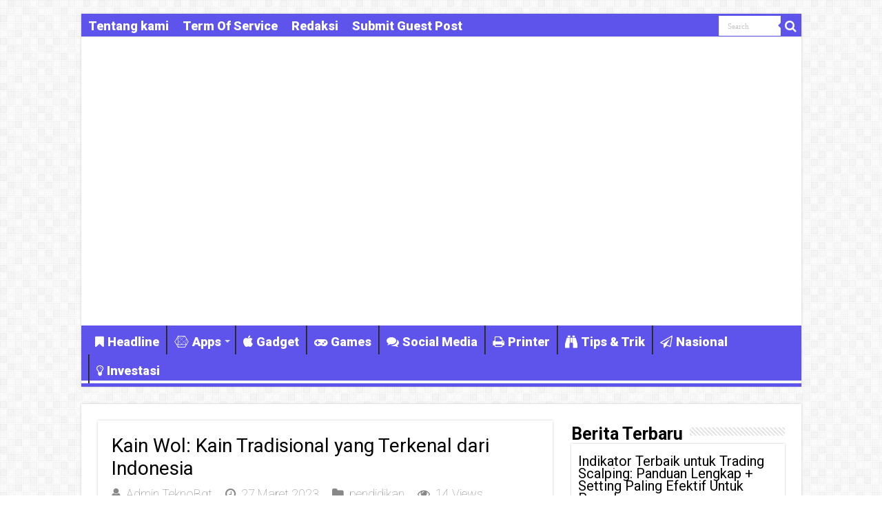

--- FILE ---
content_type: text/html; charset=UTF-8
request_url: https://www.teknobgt.com/2100/kain-wol-kain-tradisional-yang-terkenal-dari-indonesia.html
body_size: 14588
content:
<!DOCTYPE html>
<html lang="id" prefix="og: http://ogp.me/ns#">
<head>
<meta charset="UTF-8" />
<link rel="pingback" href="https://www.teknobgt.com/xmlrpc.php" />
<title>Kain Wol: Kain Tradisional yang Terkenal dari Indonesia &#8211; TEKNO BANGET</title>
<meta property="og:title" content="Kain Wol: Kain Tradisional yang Terkenal dari Indonesia - TEKNO BANGET"/>
<meta property="og:type" content="article"/>
<meta property="og:description" content="Indonesia memiliki banyak jenis kain tradisional yang terkenal di seluruh dunia. Salah satu kain yan"/>
<meta property="og:url" content="https://www.teknobgt.com/2100/kain-wol-kain-tradisional-yang-terkenal-dari-indonesia.html"/>
<meta property="og:site_name" content="TEKNO BANGET"/>
<meta name='robots' content='max-image-preview:large' />
	<style>img:is([sizes="auto" i], [sizes^="auto," i]) { contain-intrinsic-size: 3000px 1500px }</style>
	<link rel='dns-prefetch' href='//fonts.googleapis.com' />
<link rel="alternate" type="application/rss+xml" title="TEKNO BANGET &raquo; Feed" href="https://www.teknobgt.com/feed" />
<script type="text/javascript">
/* <![CDATA[ */
window._wpemojiSettings = {"baseUrl":"https:\/\/s.w.org\/images\/core\/emoji\/16.0.1\/72x72\/","ext":".png","svgUrl":"https:\/\/s.w.org\/images\/core\/emoji\/16.0.1\/svg\/","svgExt":".svg","source":{"concatemoji":"https:\/\/www.teknobgt.com\/wp-includes\/js\/wp-emoji-release.min.js"}};
/*! This file is auto-generated */
!function(s,n){var o,i,e;function c(e){try{var t={supportTests:e,timestamp:(new Date).valueOf()};sessionStorage.setItem(o,JSON.stringify(t))}catch(e){}}function p(e,t,n){e.clearRect(0,0,e.canvas.width,e.canvas.height),e.fillText(t,0,0);var t=new Uint32Array(e.getImageData(0,0,e.canvas.width,e.canvas.height).data),a=(e.clearRect(0,0,e.canvas.width,e.canvas.height),e.fillText(n,0,0),new Uint32Array(e.getImageData(0,0,e.canvas.width,e.canvas.height).data));return t.every(function(e,t){return e===a[t]})}function u(e,t){e.clearRect(0,0,e.canvas.width,e.canvas.height),e.fillText(t,0,0);for(var n=e.getImageData(16,16,1,1),a=0;a<n.data.length;a++)if(0!==n.data[a])return!1;return!0}function f(e,t,n,a){switch(t){case"flag":return n(e,"\ud83c\udff3\ufe0f\u200d\u26a7\ufe0f","\ud83c\udff3\ufe0f\u200b\u26a7\ufe0f")?!1:!n(e,"\ud83c\udde8\ud83c\uddf6","\ud83c\udde8\u200b\ud83c\uddf6")&&!n(e,"\ud83c\udff4\udb40\udc67\udb40\udc62\udb40\udc65\udb40\udc6e\udb40\udc67\udb40\udc7f","\ud83c\udff4\u200b\udb40\udc67\u200b\udb40\udc62\u200b\udb40\udc65\u200b\udb40\udc6e\u200b\udb40\udc67\u200b\udb40\udc7f");case"emoji":return!a(e,"\ud83e\udedf")}return!1}function g(e,t,n,a){var r="undefined"!=typeof WorkerGlobalScope&&self instanceof WorkerGlobalScope?new OffscreenCanvas(300,150):s.createElement("canvas"),o=r.getContext("2d",{willReadFrequently:!0}),i=(o.textBaseline="top",o.font="600 32px Arial",{});return e.forEach(function(e){i[e]=t(o,e,n,a)}),i}function t(e){var t=s.createElement("script");t.src=e,t.defer=!0,s.head.appendChild(t)}"undefined"!=typeof Promise&&(o="wpEmojiSettingsSupports",i=["flag","emoji"],n.supports={everything:!0,everythingExceptFlag:!0},e=new Promise(function(e){s.addEventListener("DOMContentLoaded",e,{once:!0})}),new Promise(function(t){var n=function(){try{var e=JSON.parse(sessionStorage.getItem(o));if("object"==typeof e&&"number"==typeof e.timestamp&&(new Date).valueOf()<e.timestamp+604800&&"object"==typeof e.supportTests)return e.supportTests}catch(e){}return null}();if(!n){if("undefined"!=typeof Worker&&"undefined"!=typeof OffscreenCanvas&&"undefined"!=typeof URL&&URL.createObjectURL&&"undefined"!=typeof Blob)try{var e="postMessage("+g.toString()+"("+[JSON.stringify(i),f.toString(),p.toString(),u.toString()].join(",")+"));",a=new Blob([e],{type:"text/javascript"}),r=new Worker(URL.createObjectURL(a),{name:"wpTestEmojiSupports"});return void(r.onmessage=function(e){c(n=e.data),r.terminate(),t(n)})}catch(e){}c(n=g(i,f,p,u))}t(n)}).then(function(e){for(var t in e)n.supports[t]=e[t],n.supports.everything=n.supports.everything&&n.supports[t],"flag"!==t&&(n.supports.everythingExceptFlag=n.supports.everythingExceptFlag&&n.supports[t]);n.supports.everythingExceptFlag=n.supports.everythingExceptFlag&&!n.supports.flag,n.DOMReady=!1,n.readyCallback=function(){n.DOMReady=!0}}).then(function(){return e}).then(function(){var e;n.supports.everything||(n.readyCallback(),(e=n.source||{}).concatemoji?t(e.concatemoji):e.wpemoji&&e.twemoji&&(t(e.twemoji),t(e.wpemoji)))}))}((window,document),window._wpemojiSettings);
/* ]]> */
</script>
<style id='wp-emoji-styles-inline-css' type='text/css'>

	img.wp-smiley, img.emoji {
		display: inline !important;
		border: none !important;
		box-shadow: none !important;
		height: 1em !important;
		width: 1em !important;
		margin: 0 0.07em !important;
		vertical-align: -0.1em !important;
		background: none !important;
		padding: 0 !important;
	}
</style>
<link rel='stylesheet' id='wp-block-library-css' href='https://www.teknobgt.com/wp-includes/css/dist/block-library/style.min.css' type='text/css' media='all' />
<style id='classic-theme-styles-inline-css' type='text/css'>
/*! This file is auto-generated */
.wp-block-button__link{color:#fff;background-color:#32373c;border-radius:9999px;box-shadow:none;text-decoration:none;padding:calc(.667em + 2px) calc(1.333em + 2px);font-size:1.125em}.wp-block-file__button{background:#32373c;color:#fff;text-decoration:none}
</style>
<style id='global-styles-inline-css' type='text/css'>
:root{--wp--preset--aspect-ratio--square: 1;--wp--preset--aspect-ratio--4-3: 4/3;--wp--preset--aspect-ratio--3-4: 3/4;--wp--preset--aspect-ratio--3-2: 3/2;--wp--preset--aspect-ratio--2-3: 2/3;--wp--preset--aspect-ratio--16-9: 16/9;--wp--preset--aspect-ratio--9-16: 9/16;--wp--preset--color--black: #000000;--wp--preset--color--cyan-bluish-gray: #abb8c3;--wp--preset--color--white: #ffffff;--wp--preset--color--pale-pink: #f78da7;--wp--preset--color--vivid-red: #cf2e2e;--wp--preset--color--luminous-vivid-orange: #ff6900;--wp--preset--color--luminous-vivid-amber: #fcb900;--wp--preset--color--light-green-cyan: #7bdcb5;--wp--preset--color--vivid-green-cyan: #00d084;--wp--preset--color--pale-cyan-blue: #8ed1fc;--wp--preset--color--vivid-cyan-blue: #0693e3;--wp--preset--color--vivid-purple: #9b51e0;--wp--preset--gradient--vivid-cyan-blue-to-vivid-purple: linear-gradient(135deg,rgba(6,147,227,1) 0%,rgb(155,81,224) 100%);--wp--preset--gradient--light-green-cyan-to-vivid-green-cyan: linear-gradient(135deg,rgb(122,220,180) 0%,rgb(0,208,130) 100%);--wp--preset--gradient--luminous-vivid-amber-to-luminous-vivid-orange: linear-gradient(135deg,rgba(252,185,0,1) 0%,rgba(255,105,0,1) 100%);--wp--preset--gradient--luminous-vivid-orange-to-vivid-red: linear-gradient(135deg,rgba(255,105,0,1) 0%,rgb(207,46,46) 100%);--wp--preset--gradient--very-light-gray-to-cyan-bluish-gray: linear-gradient(135deg,rgb(238,238,238) 0%,rgb(169,184,195) 100%);--wp--preset--gradient--cool-to-warm-spectrum: linear-gradient(135deg,rgb(74,234,220) 0%,rgb(151,120,209) 20%,rgb(207,42,186) 40%,rgb(238,44,130) 60%,rgb(251,105,98) 80%,rgb(254,248,76) 100%);--wp--preset--gradient--blush-light-purple: linear-gradient(135deg,rgb(255,206,236) 0%,rgb(152,150,240) 100%);--wp--preset--gradient--blush-bordeaux: linear-gradient(135deg,rgb(254,205,165) 0%,rgb(254,45,45) 50%,rgb(107,0,62) 100%);--wp--preset--gradient--luminous-dusk: linear-gradient(135deg,rgb(255,203,112) 0%,rgb(199,81,192) 50%,rgb(65,88,208) 100%);--wp--preset--gradient--pale-ocean: linear-gradient(135deg,rgb(255,245,203) 0%,rgb(182,227,212) 50%,rgb(51,167,181) 100%);--wp--preset--gradient--electric-grass: linear-gradient(135deg,rgb(202,248,128) 0%,rgb(113,206,126) 100%);--wp--preset--gradient--midnight: linear-gradient(135deg,rgb(2,3,129) 0%,rgb(40,116,252) 100%);--wp--preset--font-size--small: 13px;--wp--preset--font-size--medium: 20px;--wp--preset--font-size--large: 36px;--wp--preset--font-size--x-large: 42px;--wp--preset--spacing--20: 0.44rem;--wp--preset--spacing--30: 0.67rem;--wp--preset--spacing--40: 1rem;--wp--preset--spacing--50: 1.5rem;--wp--preset--spacing--60: 2.25rem;--wp--preset--spacing--70: 3.38rem;--wp--preset--spacing--80: 5.06rem;--wp--preset--shadow--natural: 6px 6px 9px rgba(0, 0, 0, 0.2);--wp--preset--shadow--deep: 12px 12px 50px rgba(0, 0, 0, 0.4);--wp--preset--shadow--sharp: 6px 6px 0px rgba(0, 0, 0, 0.2);--wp--preset--shadow--outlined: 6px 6px 0px -3px rgba(255, 255, 255, 1), 6px 6px rgba(0, 0, 0, 1);--wp--preset--shadow--crisp: 6px 6px 0px rgba(0, 0, 0, 1);}:where(.is-layout-flex){gap: 0.5em;}:where(.is-layout-grid){gap: 0.5em;}body .is-layout-flex{display: flex;}.is-layout-flex{flex-wrap: wrap;align-items: center;}.is-layout-flex > :is(*, div){margin: 0;}body .is-layout-grid{display: grid;}.is-layout-grid > :is(*, div){margin: 0;}:where(.wp-block-columns.is-layout-flex){gap: 2em;}:where(.wp-block-columns.is-layout-grid){gap: 2em;}:where(.wp-block-post-template.is-layout-flex){gap: 1.25em;}:where(.wp-block-post-template.is-layout-grid){gap: 1.25em;}.has-black-color{color: var(--wp--preset--color--black) !important;}.has-cyan-bluish-gray-color{color: var(--wp--preset--color--cyan-bluish-gray) !important;}.has-white-color{color: var(--wp--preset--color--white) !important;}.has-pale-pink-color{color: var(--wp--preset--color--pale-pink) !important;}.has-vivid-red-color{color: var(--wp--preset--color--vivid-red) !important;}.has-luminous-vivid-orange-color{color: var(--wp--preset--color--luminous-vivid-orange) !important;}.has-luminous-vivid-amber-color{color: var(--wp--preset--color--luminous-vivid-amber) !important;}.has-light-green-cyan-color{color: var(--wp--preset--color--light-green-cyan) !important;}.has-vivid-green-cyan-color{color: var(--wp--preset--color--vivid-green-cyan) !important;}.has-pale-cyan-blue-color{color: var(--wp--preset--color--pale-cyan-blue) !important;}.has-vivid-cyan-blue-color{color: var(--wp--preset--color--vivid-cyan-blue) !important;}.has-vivid-purple-color{color: var(--wp--preset--color--vivid-purple) !important;}.has-black-background-color{background-color: var(--wp--preset--color--black) !important;}.has-cyan-bluish-gray-background-color{background-color: var(--wp--preset--color--cyan-bluish-gray) !important;}.has-white-background-color{background-color: var(--wp--preset--color--white) !important;}.has-pale-pink-background-color{background-color: var(--wp--preset--color--pale-pink) !important;}.has-vivid-red-background-color{background-color: var(--wp--preset--color--vivid-red) !important;}.has-luminous-vivid-orange-background-color{background-color: var(--wp--preset--color--luminous-vivid-orange) !important;}.has-luminous-vivid-amber-background-color{background-color: var(--wp--preset--color--luminous-vivid-amber) !important;}.has-light-green-cyan-background-color{background-color: var(--wp--preset--color--light-green-cyan) !important;}.has-vivid-green-cyan-background-color{background-color: var(--wp--preset--color--vivid-green-cyan) !important;}.has-pale-cyan-blue-background-color{background-color: var(--wp--preset--color--pale-cyan-blue) !important;}.has-vivid-cyan-blue-background-color{background-color: var(--wp--preset--color--vivid-cyan-blue) !important;}.has-vivid-purple-background-color{background-color: var(--wp--preset--color--vivid-purple) !important;}.has-black-border-color{border-color: var(--wp--preset--color--black) !important;}.has-cyan-bluish-gray-border-color{border-color: var(--wp--preset--color--cyan-bluish-gray) !important;}.has-white-border-color{border-color: var(--wp--preset--color--white) !important;}.has-pale-pink-border-color{border-color: var(--wp--preset--color--pale-pink) !important;}.has-vivid-red-border-color{border-color: var(--wp--preset--color--vivid-red) !important;}.has-luminous-vivid-orange-border-color{border-color: var(--wp--preset--color--luminous-vivid-orange) !important;}.has-luminous-vivid-amber-border-color{border-color: var(--wp--preset--color--luminous-vivid-amber) !important;}.has-light-green-cyan-border-color{border-color: var(--wp--preset--color--light-green-cyan) !important;}.has-vivid-green-cyan-border-color{border-color: var(--wp--preset--color--vivid-green-cyan) !important;}.has-pale-cyan-blue-border-color{border-color: var(--wp--preset--color--pale-cyan-blue) !important;}.has-vivid-cyan-blue-border-color{border-color: var(--wp--preset--color--vivid-cyan-blue) !important;}.has-vivid-purple-border-color{border-color: var(--wp--preset--color--vivid-purple) !important;}.has-vivid-cyan-blue-to-vivid-purple-gradient-background{background: var(--wp--preset--gradient--vivid-cyan-blue-to-vivid-purple) !important;}.has-light-green-cyan-to-vivid-green-cyan-gradient-background{background: var(--wp--preset--gradient--light-green-cyan-to-vivid-green-cyan) !important;}.has-luminous-vivid-amber-to-luminous-vivid-orange-gradient-background{background: var(--wp--preset--gradient--luminous-vivid-amber-to-luminous-vivid-orange) !important;}.has-luminous-vivid-orange-to-vivid-red-gradient-background{background: var(--wp--preset--gradient--luminous-vivid-orange-to-vivid-red) !important;}.has-very-light-gray-to-cyan-bluish-gray-gradient-background{background: var(--wp--preset--gradient--very-light-gray-to-cyan-bluish-gray) !important;}.has-cool-to-warm-spectrum-gradient-background{background: var(--wp--preset--gradient--cool-to-warm-spectrum) !important;}.has-blush-light-purple-gradient-background{background: var(--wp--preset--gradient--blush-light-purple) !important;}.has-blush-bordeaux-gradient-background{background: var(--wp--preset--gradient--blush-bordeaux) !important;}.has-luminous-dusk-gradient-background{background: var(--wp--preset--gradient--luminous-dusk) !important;}.has-pale-ocean-gradient-background{background: var(--wp--preset--gradient--pale-ocean) !important;}.has-electric-grass-gradient-background{background: var(--wp--preset--gradient--electric-grass) !important;}.has-midnight-gradient-background{background: var(--wp--preset--gradient--midnight) !important;}.has-small-font-size{font-size: var(--wp--preset--font-size--small) !important;}.has-medium-font-size{font-size: var(--wp--preset--font-size--medium) !important;}.has-large-font-size{font-size: var(--wp--preset--font-size--large) !important;}.has-x-large-font-size{font-size: var(--wp--preset--font-size--x-large) !important;}
:where(.wp-block-post-template.is-layout-flex){gap: 1.25em;}:where(.wp-block-post-template.is-layout-grid){gap: 1.25em;}
:where(.wp-block-columns.is-layout-flex){gap: 2em;}:where(.wp-block-columns.is-layout-grid){gap: 2em;}
:root :where(.wp-block-pullquote){font-size: 1.5em;line-height: 1.6;}
</style>
<link rel='stylesheet' id='dashicons-css' href='https://www.teknobgt.com/wp-includes/css/dashicons.min.css' type='text/css' media='all' />
<link rel='stylesheet' id='admin-bar-css' href='https://www.teknobgt.com/wp-includes/css/admin-bar.min.css' type='text/css' media='all' />
<style id='admin-bar-inline-css' type='text/css'>

    /* Hide CanvasJS credits for P404 charts specifically */
    #p404RedirectChart .canvasjs-chart-credit {
        display: none !important;
    }
    
    #p404RedirectChart canvas {
        border-radius: 6px;
    }

    .p404-redirect-adminbar-weekly-title {
        font-weight: bold;
        font-size: 14px;
        color: #fff;
        margin-bottom: 6px;
    }

    #wpadminbar #wp-admin-bar-p404_free_top_button .ab-icon:before {
        content: "\f103";
        color: #dc3545;
        top: 3px;
    }
    
    #wp-admin-bar-p404_free_top_button .ab-item {
        min-width: 80px !important;
        padding: 0px !important;
    }
    
    /* Ensure proper positioning and z-index for P404 dropdown */
    .p404-redirect-adminbar-dropdown-wrap { 
        min-width: 0; 
        padding: 0;
        position: static !important;
    }
    
    #wpadminbar #wp-admin-bar-p404_free_top_button_dropdown {
        position: static !important;
    }
    
    #wpadminbar #wp-admin-bar-p404_free_top_button_dropdown .ab-item {
        padding: 0 !important;
        margin: 0 !important;
    }
    
    .p404-redirect-dropdown-container {
        min-width: 340px;
        padding: 18px 18px 12px 18px;
        background: #23282d !important;
        color: #fff;
        border-radius: 12px;
        box-shadow: 0 8px 32px rgba(0,0,0,0.25);
        margin-top: 10px;
        position: relative !important;
        z-index: 999999 !important;
        display: block !important;
        border: 1px solid #444;
    }
    
    /* Ensure P404 dropdown appears on hover */
    #wpadminbar #wp-admin-bar-p404_free_top_button .p404-redirect-dropdown-container { 
        display: none !important;
    }
    
    #wpadminbar #wp-admin-bar-p404_free_top_button:hover .p404-redirect-dropdown-container { 
        display: block !important;
    }
    
    #wpadminbar #wp-admin-bar-p404_free_top_button:hover #wp-admin-bar-p404_free_top_button_dropdown .p404-redirect-dropdown-container {
        display: block !important;
    }
    
    .p404-redirect-card {
        background: #2c3338;
        border-radius: 8px;
        padding: 18px 18px 12px 18px;
        box-shadow: 0 2px 8px rgba(0,0,0,0.07);
        display: flex;
        flex-direction: column;
        align-items: flex-start;
        border: 1px solid #444;
    }
    
    .p404-redirect-btn {
        display: inline-block;
        background: #dc3545;
        color: #fff !important;
        font-weight: bold;
        padding: 5px 22px;
        border-radius: 8px;
        text-decoration: none;
        font-size: 17px;
        transition: background 0.2s, box-shadow 0.2s;
        margin-top: 8px;
        box-shadow: 0 2px 8px rgba(220,53,69,0.15);
        text-align: center;
        line-height: 1.6;
    }
    
    .p404-redirect-btn:hover {
        background: #c82333;
        color: #fff !important;
        box-shadow: 0 4px 16px rgba(220,53,69,0.25);
    }
    
    /* Prevent conflicts with other admin bar dropdowns */
    #wpadminbar .ab-top-menu > li:hover > .ab-item,
    #wpadminbar .ab-top-menu > li.hover > .ab-item {
        z-index: auto;
    }
    
    #wpadminbar #wp-admin-bar-p404_free_top_button:hover > .ab-item {
        z-index: 999998 !important;
    }
    
</style>
<link rel='stylesheet' id='tie-style-css' href='https://www.teknobgt.com/wp-content/themes/sahifa/style.css' type='text/css' media='all' />
<link rel='stylesheet' id='tie-ilightbox-skin-css' href='https://www.teknobgt.com/wp-content/themes/sahifa/css/ilightbox/dark-skin/skin.css' type='text/css' media='all' />
<link rel='stylesheet' id='Roboto-css' href='https://fonts.googleapis.com/css?family=Roboto%3A100%2C100italic%2C300%2C300italic%2Cregular%2Citalic%2C500%2C500italic%2C700%2C700italic%2C900%2C900italic' type='text/css' media='all' />
<script type="text/javascript" src="https://www.teknobgt.com/wp-includes/js/jquery/jquery.min.js" id="jquery-core-js"></script>
<script type="text/javascript" src="https://www.teknobgt.com/wp-includes/js/jquery/jquery-migrate.min.js" id="jquery-migrate-js"></script>
<script type="text/javascript" id="tie-postviews-cache-js-extra">
/* <![CDATA[ */
var tieViewsCacheL10n = {"admin_ajax_url":"https:\/\/www.teknobgt.com\/wp-admin\/admin-ajax.php","post_id":"2100"};
/* ]]> */
</script>
<script type="text/javascript" src="https://www.teknobgt.com/wp-content/themes/sahifa/js/postviews-cache.js" id="tie-postviews-cache-js"></script>
<link rel="https://api.w.org/" href="https://www.teknobgt.com/wp-json/" /><link rel="alternate" title="JSON" type="application/json" href="https://www.teknobgt.com/wp-json/wp/v2/posts/2100" /><link rel="EditURI" type="application/rsd+xml" title="RSD" href="https://www.teknobgt.com/xmlrpc.php?rsd" />
<meta name="generator" content="WordPress 6.8.3" />
<link rel="canonical" href="https://www.teknobgt.com/2100/kain-wol-kain-tradisional-yang-terkenal-dari-indonesia.html" />
<link rel='shortlink' href='https://www.teknobgt.com/?p=2100' />
<link rel="alternate" title="oEmbed (JSON)" type="application/json+oembed" href="https://www.teknobgt.com/wp-json/oembed/1.0/embed?url=https%3A%2F%2Fwww.teknobgt.com%2F2100%2Fkain-wol-kain-tradisional-yang-terkenal-dari-indonesia.html" />
<link rel="alternate" title="oEmbed (XML)" type="text/xml+oembed" href="https://www.teknobgt.com/wp-json/oembed/1.0/embed?url=https%3A%2F%2Fwww.teknobgt.com%2F2100%2Fkain-wol-kain-tradisional-yang-terkenal-dari-indonesia.html&#038;format=xml" />
<link rel="shortcut icon" href="https://www.teknobgt.com/wp-content/uploads/2019/03/favicon.png" title="Favicon" />
<!--[if IE]>
<script type="text/javascript">jQuery(document).ready(function (){ jQuery(".menu-item").has("ul").children("a").attr("aria-haspopup", "true");});</script>
<![endif]-->
<!--[if lt IE 9]>
<script src="https://www.teknobgt.com/wp-content/themes/sahifa/js/html5.js"></script>
<script src="https://www.teknobgt.com/wp-content/themes/sahifa/js/selectivizr-min.js"></script>
<![endif]-->
<!--[if IE 9]>
<link rel="stylesheet" type="text/css" media="all" href="https://www.teknobgt.com/wp-content/themes/sahifa/css/ie9.css" />
<![endif]-->
<!--[if IE 8]>
<link rel="stylesheet" type="text/css" media="all" href="https://www.teknobgt.com/wp-content/themes/sahifa/css/ie8.css" />
<![endif]-->
<!--[if IE 7]>
<link rel="stylesheet" type="text/css" media="all" href="https://www.teknobgt.com/wp-content/themes/sahifa/css/ie7.css" />
<![endif]-->


<meta name="viewport" content="width=device-width, initial-scale=1.0" />
<link rel="apple-touch-icon-precomposed" sizes="144x144" href="https://www.teknobgt.com/wp-content/uploads/2019/03/favicon.png" />
<link rel="apple-touch-icon-precomposed" sizes="120x120" href="https://www.teknobgt.com/wp-content/uploads/2019/03/favicon.png" />
<link rel="apple-touch-icon-precomposed" sizes="72x72" href="https://www.teknobgt.com/wp-content/uploads/2019/03/favicon.png" />
<link rel="apple-touch-icon-precomposed" href="https://www.teknobgt.com/wp-content/uploads/2019/03/favicon.png" />

<meta name="google-site-verification" content="JRy_ZCt4V7yccq049NzGADr3co4dtjY8yKM0Vm-4WiE" />
<script async src="https://pagead2.googlesyndication.com/pagead/js/adsbygoogle.js?client=ca-pub-7390927385553867"
     crossorigin="anonymous"></script>

<style type="text/css" media="screen">

body{
	font-family: 'Roboto';
	font-size : 20px;
	font-weight: normal;
	font-style: normal;
}

.logo h1 a, .logo h2 a{
	font-family: 'Roboto';
	font-size : 25px;
	font-weight: bolder;
}

.logo span{
	font-family: 'Roboto';
	font-size : 20px;
	font-weight: bold;
}

.top-nav, .top-nav ul li a {
	font-family: 'Roboto';
	font-size : 18px;
	font-weight: bolder;
}

#main-nav, #main-nav ul li a{
	font-family: 'Roboto';
	font-size : 18px;
	font-weight: bolder;
}

.breaking-news span.breaking-news-title{
	font-family: "Times New Roman", Times, serif;
	font-size : 20px;
	font-weight: bolder;
}

.page-title{
	font-family: 'Roboto';
	font-weight: bolder;
}

.post-title{
	font-family: 'Roboto';
	color :#000000;
	font-weight: normal;
}

h2.post-box-title, h2.post-box-title a{
	font-family: 'Roboto';
	font-size : 20px;
	font-weight: bolder;
}

h3.post-box-title, h3.post-box-title a{
	font-family: 'Roboto';
	font-size : 18px;
	font-weight: bolder;
}

p.post-meta, p.post-meta a{
	font-family: 'Roboto';
	font-size : 18px;
	font-weight: lighter;
}

body.single .entry, body.page .entry{
	font-family: "Times New Roman", Times, serif;
	font-size : 20px;
	font-weight: normal;
	font-style: normal;
}

blockquote p{
	font-family: 'Roboto';
	color :#2869db;
	font-size : 30px;
	font-weight: bold;
}

.widget-top h4, .widget-top h4 a{
	font-family: 'Roboto';
	color :#000000;
	font-size : 25px;
	font-weight: bold;
}

.footer-widget-top h4, .footer-widget-top h4 a{
	font-family: 'Roboto';
	font-weight: bold;
}

#featured-posts .featured-title h2 a{
	font-family: 'Roboto';
	font-size : 25px;
	font-weight: bolder;
}

.ei-title h2, .slider-caption h2 a, .content .slider-caption h2 a, .slider-caption h2, .content .slider-caption h2, .content .ei-title h2{
	font-family: 'Roboto';
	font-weight: bolder;
}

.cat-box-title h2, .cat-box-title h2 a, .block-head h3, #respond h3, #comments-title, h2.review-box-header, .woocommerce-tabs .entry-content h2, .woocommerce .related.products h2, .entry .woocommerce h2, .woocommerce-billing-fields h3, .woocommerce-shipping-fields h3, #order_review_heading, #bbpress-forums fieldset.bbp-form legend, #buddypress .item-body h4, #buddypress #item-body h4{
	font-family: 'Roboto';
	font-size : 25px;
	font-weight: bolder;
}

#main-nav,
.cat-box-content,
#sidebar .widget-container,
.post-listing,
#commentform {
	border-bottom-color: #5E53EB;
}

.search-block .search-button,
#topcontrol,
#main-nav ul li.current-menu-item a,
#main-nav ul li.current-menu-item a:hover,
#main-nav ul li.current_page_parent a,
#main-nav ul li.current_page_parent a:hover,
#main-nav ul li.current-menu-parent a,
#main-nav ul li.current-menu-parent a:hover,
#main-nav ul li.current-page-ancestor a,
#main-nav ul li.current-page-ancestor a:hover,
.pagination span.current,
.share-post span.share-text,
.flex-control-paging li a.flex-active,
.ei-slider-thumbs li.ei-slider-element,
.review-percentage .review-item span span,
.review-final-score,
.button,
a.button,
a.more-link,
#main-content input[type="submit"],
.form-submit #submit,
#login-form .login-button,
.widget-feedburner .feedburner-subscribe,
input[type="submit"],
#buddypress button,
#buddypress a.button,
#buddypress input[type=submit],
#buddypress input[type=reset],
#buddypress ul.button-nav li a,
#buddypress div.generic-button a,
#buddypress .comment-reply-link,
#buddypress div.item-list-tabs ul li a span,
#buddypress div.item-list-tabs ul li.selected a,
#buddypress div.item-list-tabs ul li.current a,
#buddypress #members-directory-form div.item-list-tabs ul li.selected span,
#members-list-options a.selected,
#groups-list-options a.selected,
body.dark-skin #buddypress div.item-list-tabs ul li a span,
body.dark-skin #buddypress div.item-list-tabs ul li.selected a,
body.dark-skin #buddypress div.item-list-tabs ul li.current a,
body.dark-skin #members-list-options a.selected,
body.dark-skin #groups-list-options a.selected,
.search-block-large .search-button,
#featured-posts .flex-next:hover,
#featured-posts .flex-prev:hover,
a.tie-cart span.shooping-count,
.woocommerce span.onsale,
.woocommerce-page span.onsale ,
.woocommerce .widget_price_filter .ui-slider .ui-slider-handle,
.woocommerce-page .widget_price_filter .ui-slider .ui-slider-handle,
#check-also-close,
a.post-slideshow-next,
a.post-slideshow-prev,
.widget_price_filter .ui-slider .ui-slider-handle,
.quantity .minus:hover,
.quantity .plus:hover,
.mejs-container .mejs-controls .mejs-time-rail .mejs-time-current,
#reading-position-indicator  {
	background-color:#5E53EB;
}

::-webkit-scrollbar-thumb{
	background-color:#5E53EB !important;
}

#theme-footer,
#theme-header,
.top-nav ul li.current-menu-item:before,
#main-nav .menu-sub-content ,
#main-nav ul ul,
#check-also-box {
	border-top-color: #5E53EB;
}

.search-block:after {
	border-right-color:#5E53EB;
}

body.rtl .search-block:after {
	border-left-color:#5E53EB;
}

#main-nav ul > li.menu-item-has-children:hover > a:after,
#main-nav ul > li.mega-menu:hover > a:after {
	border-color:transparent transparent #5E53EB;
}

.widget.timeline-posts li a:hover,
.widget.timeline-posts li a:hover span.tie-date {
	color: #5E53EB;
}

.widget.timeline-posts li a:hover span.tie-date:before {
	background: #5E53EB;
	border-color: #5E53EB;
}

#order_review,
#order_review_heading {
	border-color: #5E53EB;
}


a {
	color: #000000;
}
		
a:hover {
	color: #210505;
}
		
.top-nav ul li a:hover, .top-nav ul li:hover > a, .top-nav ul :hover > a , .top-nav ul li.current-menu-item a {
	color: #ffffff;
}
		
#main-nav ul li a:hover, #main-nav ul li:hover > a, #main-nav ul :hover > a , #main-nav  ul ul li:hover > a, #main-nav  ul ul :hover > a {
	color: #FFFFFF;
}
		
#main-nav ul li a, #main-nav ul ul a, #main-nav ul.sub-menu a, #main-nav ul li.current_page_parent ul a, #main-nav ul li.current-menu-item ul a, #main-nav ul li.current-menu-parent ul a, #main-nav ul li.current-page-ancestor ul a {
	color: #FFFFFF;
}
		
#main-nav ul li.current-menu-item a, #main-nav ul li.current_page_parent a {
	color: #210505;
}
		
.top-nav ul li a , .top-nav ul ul a {
	color: #ffffff;
}
		
.footer-widget-top h4 {
	color: #ffffff;
}
		
#theme-footer a {
	color: #ffffff;
}
		
#theme-footer a:hover {
	color: #ffffff;
}
		
.top-nav, .top-nav ul ul {
	background-color:#5E53EB !important; 
				}


#theme-footer {
	background-color:#5E53EB !important; 
		background-repeat:repeat !important; 
	background-attachment:fixed !important; 
	background-position:left top !important; 
}

#main-nav {
	background: #5E53EB;
	box-shadow: inset -1px -5px 0px -1px #f7f7f7;
}

#main-nav ul ul, #main-nav ul li.mega-menu .mega-menu-block { background-color:#5E53EB !important;}

a.shortc-button.green {
    opacity: 1 !important;
    -webkit-border-radius: 7px !important;
    -moz-border-radius: 7px !important;
    border-radius: 7px !important;
    TEXT-TRANSFORM: UPPERCASE !important;
    background: #02875f !important;
    font-size: 16px !important;
    font-family: "Google Sans", "Roboto","Google Sans",Arial,sans-serif !important;
    font-weight: 400 !important;
}
a.shortc-button.medium {
    height: 40px !important;
    line-height: 43px !important;
    width: 330px !important;
}
p.dashed {border-style: dashed;}</style>

<link rel="icon" href="https://www.teknobgt.com/wp-content/uploads/2021/08/cropped-teknobgticon-32x32.png" sizes="32x32" />
<link rel="icon" href="https://www.teknobgt.com/wp-content/uploads/2021/08/cropped-teknobgticon-192x192.png" sizes="192x192" />
<link rel="apple-touch-icon" href="https://www.teknobgt.com/wp-content/uploads/2021/08/cropped-teknobgticon-180x180.png" />
<meta name="msapplication-TileImage" content="https://www.teknobgt.com/wp-content/uploads/2021/08/cropped-teknobgticon-270x270.png" />
</head>
<body id="top" class="wp-singular post-template-default single single-post postid-2100 single-format-standard wp-theme-sahifa">

<div class="wrapper-outer">

	<div class="background-cover"></div>


		<div id="wrapper" class="boxed">
		<div class="inner-wrapper">

		<header id="theme-header" class="theme-header">
						<div id="top-nav" class="top-nav">
				<div class="container">

			
				<div class="top-menu"><ul id="menu-top" class="menu"><li id="menu-item-12650" class="menu-item menu-item-type-post_type menu-item-object-page menu-item-12650"><a href="https://www.teknobgt.com/tentang-kami">Tentang kami</a></li>
<li id="menu-item-12649" class="menu-item menu-item-type-post_type menu-item-object-page menu-item-12649"><a href="https://www.teknobgt.com/term-of-service">Term Of Service</a></li>
<li id="menu-item-12651" class="menu-item menu-item-type-post_type menu-item-object-page menu-item-12651"><a href="https://www.teknobgt.com/redaksi">Redaksi</a></li>
<li id="menu-item-12647" class="menu-item menu-item-type-post_type menu-item-object-page menu-item-12647"><a href="https://www.teknobgt.com/submit-guest-post-on-teknobgt-com">Submit Guest Post</a></li>
</ul></div>
						<div class="search-block">
						<form method="get" id="searchform-header" action="https://www.teknobgt.com/">
							<button class="search-button" type="submit" value="Search"><i class="fa fa-search"></i></button>
							<input class="search-live" type="text" id="s-header" name="s" title="Search" value="Search" onfocus="if (this.value == 'Search') {this.value = '';}" onblur="if (this.value == '') {this.value = 'Search';}"  />
						</form>
					</div><!-- .search-block /-->
	
	
				</div><!-- .container /-->
			</div><!-- .top-menu /-->
			
		<div class="header-content">

		
			<div class="logo" style=" margin-top:15px; margin-bottom:15px;">
			<h2>
								<a title="TEKNO BANGET" href="https://www.teknobgt.com/">
					<img src="https://cdn.teknobgt.com/wp-content/2022/05/teknobgt-pendidikan.png.webp" alt=""  /><strong></strong>
				</a>
			</h2>
			</div><!-- .logo /-->
						<div class="clear"></div>

		</div>
													<nav id="main-nav" class="fixed-enabled">
				<div class="container">

				
					<div class="main-menu"><ul id="menu-home-main" class="menu"><li id="menu-item-37632" class="menu-item menu-item-type-taxonomy menu-item-object-category menu-item-37632"><a href="https://www.teknobgt.com/category/berita-pilihan"><i class="fa fa-bookmark"></i>Headline</a></li>
<li id="menu-item-12644" class="menu-item menu-item-type-taxonomy menu-item-object-category menu-item-has-children menu-item-12644"><a href="https://www.teknobgt.com/category/apps"><i class="fa fa-connectdevelop"></i>Apps</a>
<ul class="sub-menu menu-sub-content">
	<li id="menu-item-196926" class="menu-item menu-item-type-custom menu-item-object-custom menu-item-196926"><a href="https://app.teknobgt.com/">En Apps</a></li>
	<li id="menu-item-196927" class="menu-item menu-item-type-custom menu-item-object-custom menu-item-196927"><a href="https://crm.teknobgt.com/">CRM</a></li>
</ul>
</li>
<li id="menu-item-12637" class="menu-item menu-item-type-taxonomy menu-item-object-category menu-item-12637"><a href="https://www.teknobgt.com/category/gadget"><i class="fa fa-apple"></i>Gadget</a></li>
<li id="menu-item-12643" class="menu-item menu-item-type-taxonomy menu-item-object-category menu-item-12643"><a href="https://www.teknobgt.com/category/games"><i class="fa fa-gamepad"></i>Games</a></li>
<li id="menu-item-12646" class="menu-item menu-item-type-taxonomy menu-item-object-category menu-item-12646"><a href="https://www.teknobgt.com/category/social-media"><i class="fa fa-comments"></i>Social Media</a></li>
<li id="menu-item-12645" class="menu-item menu-item-type-taxonomy menu-item-object-category menu-item-12645"><a href="https://www.teknobgt.com/category/printer-driver"><i class="fa fa-print"></i>Printer</a></li>
<li id="menu-item-12641" class="menu-item menu-item-type-taxonomy menu-item-object-category menu-item-12641"><a href="https://www.teknobgt.com/category/tips-trik"><i class="fa fa-binoculars"></i>Tips &amp; Trik</a></li>
<li id="menu-item-12642" class="menu-item menu-item-type-taxonomy menu-item-object-category menu-item-12642"><a href="https://www.teknobgt.com/category/nasional"><i class="fa fa-paper-plane-o"></i>Nasional</a></li>
<li id="menu-item-12968" class="menu-item menu-item-type-taxonomy menu-item-object-category menu-item-12968"><a href="https://www.teknobgt.com/category/investasi"><i class="fa fa-lightbulb-o"></i>Investasi</a></li>
</ul></div>					
					
				</div>
			</nav><!-- .main-nav /-->
					</header><!-- #header /-->

	
	
	<div id="main-content" class="container">

	
	
	
	
	
	<div class="content">

		
		
		

		
		<article class="post-listing post-2100 post type-post status-publish format-standard  category-pendidikan" id="the-post">
			
			<div class="single-post-thumb">
					</div>
	
		


			<div class="post-inner">

							<h1 class="name post-title entry-title"><span itemprop="name">Kain Wol: Kain Tradisional yang Terkenal dari Indonesia</span></h1>

						
<p class="post-meta">
		
	<span class="post-meta-author"><i class="fa fa-user"></i><a href="https://www.teknobgt.com/author/administrator" title="">Admin TeknoBgt </a></span>
	
		
	<span class="tie-date"><i class="fa fa-clock-o"></i>27 Maret 2023</span>	
	<span class="post-cats"><i class="fa fa-folder"></i><a href="https://www.teknobgt.com/category/pendidikan" rel="category tag">pendidikan</a></span>
	
<span class="post-views"><i class="fa fa-eye"></i>14 Views</span> </p>
<div class="clear"></div>
			
				<div class="entry">
					
					
					<p>Indonesia memiliki banyak jenis kain tradisional yang terkenal di seluruh dunia. Salah satu kain yang paling populer adalah kain wol. Kain wol adalah kain tradisional yang terbuat dari serat wol dan biasanya digunakan untuk membuat pakaian tradisional seperti baju kurung, sarung, dan kain panjang.</p>
<h2>Asal Usul Kain Wol</h2>
<p>Kain wol pertama kali ditemukan di daerah Sumba, Nusa Tenggara Timur. Kain ini dibuat oleh suku Sumba yang terkenal dengan keahlian mereka dalam membuat kain tradisional. Kain wol memiliki motif yang rumit dan indah, serta warna yang cerah dan menarik.</p>
<p>Seiring berjalannya waktu, kain wol menjadi semakin populer di seluruh Indonesia dan bahkan di luar negeri. Kain ini menjadi simbol keindahan dan keahlian dalam menciptakan kain tradisional Indonesia.</p>
<h2>Ciri Khas Kain Wol</h2>
<p>Kain wol memiliki ciri khas yang mudah dikenali. Pertama, kain ini terbuat dari serat wol yang diambil dari domba. Serat wol membuat kain ini lembut dan nyaman dipakai.</p>
<p>Kedua, kain wol memiliki motif yang rumit dan indah. Motif ini biasanya terinspirasi dari alam dan kehidupan sehari-hari, seperti bunga, binatang, dan pola geometris.</p>
<p>Ketiga, kain wol memiliki warna yang cerah dan menarik. Warna-warna yang biasa digunakan antara lain merah, hijau, kuning, dan biru.</p>
<h2>Cara Membuat Kain Wol</h2>
<p>Membuat kain wol membutuhkan keahlian dan kesabaran. Proses pembuatan kain ini dimulai dengan mencukur bulu domba dan memisahkan serat wol dari kotoran dan kotoran lainnya.</p>
<p>Setelah itu, serat wol dicuci dan dikeringkan. Kemudian, serat wol diwarnai menggunakan pewarna alami atau sintetis. Setelah serat wol diwarnai, mereka akan dipintal menjadi benang dan kemudian dirajut menjadi kain.</p>
<h2>Kegunaan Kain Wol</h2>
<p>Kain wol memiliki banyak kegunaan dalam kehidupan sehari-hari. Kain ini sering digunakan untuk membuat pakaian tradisional seperti baju kurung, sarung, dan kain panjang. Kain wol juga digunakan untuk membuat taplak meja, bantal, dan tas.</p>
<p>Kain wol juga sering digunakan untuk keperluan upacara adat seperti pernikahan, sunatan, dan acara adat lainnya. Kain ini menjadi simbol keindahan dan keahlian dalam menciptakan kain tradisional Indonesia.</p>
<h2>Mengenal Jenis-Jenis Kain Wol</h2>
<p>Terdapat beberapa jenis kain wol yang terkenal di seluruh Indonesia. Salah satu jenis kain wol yang terkenal adalah kain wol Sumba. Kain ini dibuat oleh suku Sumba dan memiliki motif yang rumit dan indah.</p>
<p>Jenis kain wol lainnya adalah kain wol Flores. Kain ini dibuat oleh suku Flores dan memiliki motif yang sederhana dan elegan. Kain wol Flores biasanya digunakan untuk membuat pakaian sehari-hari dan keperluan upacara adat.</p>
<p>Jenis kain wol lainnya adalah kain wol Bima. Kain ini dibuat oleh suku Bima dan memiliki motif yang sederhana dan elegan. Kain wol Bima biasanya digunakan untuk membuat pakaian sehari-hari dan keperluan upacara adat.</p>
<h2>Keunikan Kain Wol</h2>
<p>Kain wol memiliki keunikan dan keistimewaan yang sulit ditemukan pada jenis kain lainnya. Pertama, kain wol terbuat dari serat wol yang lembut dan nyaman dipakai.</p>
<p>Kedua, kain wol memiliki motif yang rumit dan indah, serta warna yang cerah dan menarik. Motif ini biasanya terinspirasi dari alam dan kehidupan sehari-hari.</p>
<p>Ketiga, kain wol memiliki nilai budaya yang tinggi. Kain ini menjadi simbol keindahan dan keahlian dalam menciptakan kain tradisional Indonesia.</p>
<h2>Cara Merawat Kain Wol</h2>
<p>Merawat kain wol membutuhkan perhatian yang khusus. Pertama, hindari mencuci kain wol dengan mesin cuci. Cuci kain wol dengan tangan menggunakan air dingin dan sabun yang lembut.</p>
<p>Kedua, jangan mengeringkan kain wol di bawah sinar matahari langsung. Keringkan kain ini dengan cara digantung di tempat yang teduh dan berangin.</p>
<p>Ketiga, hindari menyetrika kain wol dengan suhu yang terlalu panas. Gunakan suhu rendah atau medium untuk menyetrika kain wol.</p>
<h2>Harga Kain Wol</h2>
<p>Harga kain wol bervariasi tergantung dari jenis kain, motif, dan ukuran. Kain wol yang terbuat dari serat wol asli biasanya lebih mahal dibandingkan dengan kain wol yang terbuat dari serat wol sintetis.</p>
<p>Harga kain wol berkisar antara Rp. 100.000 hingga Rp. 1.000.000 per meter. Namun, harga ini bisa berbeda-beda tergantung dari penjual dan lokasi.</p>
<h2>Tempat Membeli Kain Wol</h2>
<p>Anda bisa membeli kain wol di berbagai toko kain tradisional di seluruh Indonesia. Beberapa toko kain tradisional yang terkenal adalah Pasaraya Grande, Pasar Senen, dan Pasar Baru.</p>
<p>Anda juga bisa membeli kain wol secara online melalui berbagai platform e-commerce seperti Tokopedia, Shopee, dan Lazada. Namun, pastikan Anda membeli dari penjual yang terpercaya dan memiliki reputasi yang baik.</p>
<h2>Kesimpulan</h2>
<p>Kain wol adalah kain tradisional yang terkenal dari Indonesia. Kain ini terbuat dari serat wol yang lembut dan nyaman dipakai, serta memiliki motif yang rumit dan indah. Kain wol menjadi simbol keindahan dan keahlian dalam menciptakan kain tradisional Indonesia.</p>
<p>Anda bisa membeli kain wol di berbagai toko kain tradisional di seluruh Indonesia atau secara online melalui berbagai platform e-commerce. Namun, pastikan Anda membeli dari penjual yang terpercaya dan memiliki reputasi yang baik.</p>
<p>Dengan membeli kain wol, Anda tidak hanya mendukung industri kain tradisional Indonesia, tetapi juga memiliki produk yang unik dan berkualitas tinggi.</p>
					
									</div><!-- .entry /-->


				<div class="share-post">
	<span class="share-text">Share</span>

		<script>
	window.___gcfg = {lang: 'en-US'};
	(function(w, d, s) {
		function go(){
		var js, fjs = d.getElementsByTagName(s)[0], load = function(url, id) {
			if (d.getElementById(id)) {return;}
			js = d.createElement(s); js.src = url; js.id = id;
			fjs.parentNode.insertBefore(js, fjs);
		};
		load('//connect.facebook.net/en/all.js#xfbml=1', 'fbjssdk' );
		load('//platform.twitter.com/widgets.js', 			 'tweetjs' );
		}
		if (w.addEventListener) { w.addEventListener("load", go, false); }
		else if (w.attachEvent) { w.attachEvent("onload",go); }
	}(window, document, 'script'));
	</script>
	<ul class="normal-social">
			<li>
			<div class="fb-like" data-href="https://www.teknobgt.com/2100/kain-wol-kain-tradisional-yang-terkenal-dari-indonesia.html" data-send="false" data-layout="button_count" data-width="90" data-show-faces="false"></div>
		</li>
				<li><a href="https://twitter.com/share" class="twitter-share-button" data-url="https://www.teknobgt.com/2100/kain-wol-kain-tradisional-yang-terkenal-dari-indonesia.html" data-text="Kain Wol: Kain Tradisional yang Terkenal dari Indonesia" data-via="teknobgt" data-lang="en">tweet</a></li>
						<li style="width:80px;"><script type="text/javascript" src="https://assets.pinterest.com/js/pinit.js"></script><a href="http://pinterest.com/pin/create/button/?url=https://www.teknobgt.com/2100/kain-wol-kain-tradisional-yang-terkenal-dari-indonesia.html&amp;media=" class="pin-it-button" count-layout="horizontal"><img border="0" src="https://assets.pinterest.com/images/PinExt.png" title="Pin It" /></a></li>
		</ul>
		<div class="clear"></div>
</div> <!-- .share-post -->
				<div class="clear"></div>
			</div><!-- .post-inner -->

			<script type="application/ld+json" class="tie-schema-graph">{"@context":"http:\/\/schema.org","@type":"BlogPosting","dateCreated":"2023-03-27T22:47:18+07:00","datePublished":"2023-03-27T22:47:18+07:00","dateModified":"2023-03-27T22:47:18+07:00","headline":"Kain Wol: Kain Tradisional yang Terkenal dari Indonesia","name":"Kain Wol: Kain Tradisional yang Terkenal dari Indonesia","keywords":[],"url":"https:\/\/www.teknobgt.com\/2100\/kain-wol-kain-tradisional-yang-terkenal-dari-indonesia.html","description":"Indonesia memiliki banyak jenis kain tradisional yang terkenal di seluruh dunia. Salah satu kain yang paling populer adalah kain wol. Kain wol adalah kain tradisional yang terbuat dari serat wol dan b","copyrightYear":"2023","publisher":{"@id":"#Publisher","@type":"Organization","name":"TEKNO BANGET","logo":{"@type":"ImageObject","url":"https:\/\/www.teknobgt.com\/wp-content\/uploads\/logoteknobgtweb.png"},"sameAs":["https:\/\/www.facebook.com\/teknobgt\/","https:\/\/twitter.com\/teknobgt","https:\/\/www.youtube.com\/channel\/UCaVTe7nmN_rbORk97pUcYbw","https:\/\/id.pinterest.com\/teknobgt\/","https:\/\/www.instagram.com\/teknobgt\/"]},"sourceOrganization":{"@id":"#Publisher"},"copyrightHolder":{"@id":"#Publisher"},"mainEntityOfPage":{"@type":"WebPage","@id":"https:\/\/www.teknobgt.com\/2100\/kain-wol-kain-tradisional-yang-terkenal-dari-indonesia.html"},"author":{"@type":"Person","name":"Admin TeknoBgt","url":"https:\/\/www.teknobgt.com\/author\/administrator"},"articleSection":"pendidikan","articleBody":"Indonesia memiliki banyak jenis kain tradisional yang terkenal di seluruh dunia. Salah satu kain yang paling populer adalah kain wol. Kain wol adalah kain tradisional yang terbuat dari serat wol dan biasanya digunakan untuk membuat pakaian tradisional seperti baju kurung, sarung, dan kain panjang.Asal Usul Kain WolKain wol pertama kali ditemukan di daerah Sumba, Nusa Tenggara Timur. Kain ini dibuat oleh suku Sumba yang terkenal dengan keahlian mereka dalam membuat kain tradisional. Kain wol memiliki motif yang rumit dan indah, serta warna yang cerah dan menarik.Seiring berjalannya waktu, kain wol menjadi semakin populer di seluruh Indonesia dan bahkan di luar negeri. Kain ini menjadi simbol keindahan dan keahlian dalam menciptakan kain tradisional Indonesia.Ciri Khas Kain WolKain wol memiliki ciri khas yang mudah dikenali. Pertama, kain ini terbuat dari serat wol yang diambil dari domba. Serat wol membuat kain ini lembut dan nyaman dipakai.Kedua, kain wol memiliki motif yang rumit dan indah. Motif ini biasanya terinspirasi dari alam dan kehidupan sehari-hari, seperti bunga, binatang, dan pola geometris.Ketiga, kain wol memiliki warna yang cerah dan menarik. Warna-warna yang biasa digunakan antara lain merah, hijau, kuning, dan biru.Cara Membuat Kain WolMembuat kain wol membutuhkan keahlian dan kesabaran. Proses pembuatan kain ini dimulai dengan mencukur bulu domba dan memisahkan serat wol dari kotoran dan kotoran lainnya.Setelah itu, serat wol dicuci dan dikeringkan. Kemudian, serat wol diwarnai menggunakan pewarna alami atau sintetis. Setelah serat wol diwarnai, mereka akan dipintal menjadi benang dan kemudian dirajut menjadi kain.Kegunaan Kain WolKain wol memiliki banyak kegunaan dalam kehidupan sehari-hari. Kain ini sering digunakan untuk membuat pakaian tradisional seperti baju kurung, sarung, dan kain panjang. Kain wol juga digunakan untuk membuat taplak meja, bantal, dan tas.Kain wol juga sering digunakan untuk keperluan upacara adat seperti pernikahan, sunatan, dan acara adat lainnya. Kain ini menjadi simbol keindahan dan keahlian dalam menciptakan kain tradisional Indonesia.Mengenal Jenis-Jenis Kain WolTerdapat beberapa jenis kain wol yang terkenal di seluruh Indonesia. Salah satu jenis kain wol yang terkenal adalah kain wol Sumba. Kain ini dibuat oleh suku Sumba dan memiliki motif yang rumit dan indah.Jenis kain wol lainnya adalah kain wol Flores. Kain ini dibuat oleh suku Flores dan memiliki motif yang sederhana dan elegan. Kain wol Flores biasanya digunakan untuk membuat pakaian sehari-hari dan keperluan upacara adat.Jenis kain wol lainnya adalah kain wol Bima. Kain ini dibuat oleh suku Bima dan memiliki motif yang sederhana dan elegan. Kain wol Bima biasanya digunakan untuk membuat pakaian sehari-hari dan keperluan upacara adat.Keunikan Kain WolKain wol memiliki keunikan dan keistimewaan yang sulit ditemukan pada jenis kain lainnya. Pertama, kain wol terbuat dari serat wol yang lembut dan nyaman dipakai.Kedua, kain wol memiliki motif yang rumit dan indah, serta warna yang cerah dan menarik. Motif ini biasanya terinspirasi dari alam dan kehidupan sehari-hari.Ketiga, kain wol memiliki nilai budaya yang tinggi. Kain ini menjadi simbol keindahan dan keahlian dalam menciptakan kain tradisional Indonesia.Cara Merawat Kain WolMerawat kain wol membutuhkan perhatian yang khusus. Pertama, hindari mencuci kain wol dengan mesin cuci. Cuci kain wol dengan tangan menggunakan air dingin dan sabun yang lembut.Kedua, jangan mengeringkan kain wol di bawah sinar matahari langsung. Keringkan kain ini dengan cara digantung di tempat yang teduh dan berangin.Ketiga, hindari menyetrika kain wol dengan suhu yang terlalu panas. Gunakan suhu rendah atau medium untuk menyetrika kain wol.Harga Kain WolHarga kain wol bervariasi tergantung dari jenis kain, motif, dan ukuran. Kain wol yang terbuat dari serat wol asli biasanya lebih mahal dibandingkan dengan kain wol yang terbuat dari serat wol sintetis.Harga kain wol berkisar antara Rp. 100.000 hingga Rp. 1.000.000 per meter. Namun, harga ini bisa berbeda-beda tergantung dari penjual dan lokasi.Tempat Membeli Kain WolAnda bisa membeli kain wol di berbagai toko kain tradisional di seluruh Indonesia. Beberapa toko kain tradisional yang terkenal adalah Pasaraya Grande, Pasar Senen, dan Pasar Baru.Anda juga bisa membeli kain wol secara online melalui berbagai platform e-commerce seperti Tokopedia, Shopee, dan Lazada. Namun, pastikan Anda membeli dari penjual yang terpercaya dan memiliki reputasi yang baik.KesimpulanKain wol adalah kain tradisional yang terkenal dari Indonesia. Kain ini terbuat dari serat wol yang lembut dan nyaman dipakai, serta memiliki motif yang rumit dan indah. Kain wol menjadi simbol keindahan dan keahlian dalam menciptakan kain tradisional Indonesia.Anda bisa membeli kain wol di berbagai toko kain tradisional di seluruh Indonesia atau secara online melalui berbagai platform e-commerce. Namun, pastikan Anda membeli dari penjual yang terpercaya dan memiliki reputasi yang baik.Dengan membeli kain wol, Anda tidak hanya mendukung industri kain tradisional Indonesia, tetapi juga memiliki produk yang unik dan berkualitas tinggi."}</script>
		</article><!-- .post-listing -->
		

		
		

		
			<section id="related_posts">
		<div class="block-head">
			<h3>Artikel Menarik Lainnya</h3><div class="stripe-line"></div>
		</div>
		<div class="post-listing">
						<div class="related-item">
							
				<div class="post-thumbnail">
					<a href="https://www.teknobgt.com/120933/pengertian-recloser.html">
						<img width="310" height="165" src="https://www.teknobgt.com/wp-content/uploads/Pengertian-Recloser-Fungsi-dan-Cara-Kerja-310x165.png" class="attachment-tie-medium size-tie-medium wp-post-image" alt="Pengertian Recloser: Fungsi dan Cara Kerja" decoding="async" fetchpriority="high" />						<span class="fa overlay-icon"></span>
					</a>
				</div><!-- post-thumbnail /-->
							
				<h3><a href="https://www.teknobgt.com/120933/pengertian-recloser.html" rel="bookmark">Pengertian Recloser: Fungsi dan Cara Kerja</a></h3>
				<p class="post-meta"><span class="tie-date"><i class="fa fa-clock-o"></i>15 Mei 2023</span></p>
			</div>
						<div class="related-item">
							
				<div class="post-thumbnail">
					<a href="https://www.teknobgt.com/120921/khutbah-tentang-sholat.html">
						<img width="310" height="165" src="https://www.teknobgt.com/wp-content/uploads/Khutbah-Tentang-Sholat-310x165.png" class="attachment-tie-medium size-tie-medium wp-post-image" alt="Khutbah Tentang Sholat" decoding="async" />						<span class="fa overlay-icon"></span>
					</a>
				</div><!-- post-thumbnail /-->
							
				<h3><a href="https://www.teknobgt.com/120921/khutbah-tentang-sholat.html" rel="bookmark">Khutbah Tentang Sholat</a></h3>
				<p class="post-meta"><span class="tie-date"><i class="fa fa-clock-o"></i>15 Mei 2023</span></p>
			</div>
						<div class="related-item">
							
				<div class="post-thumbnail">
					<a href="https://www.teknobgt.com/120939/instagram-hacker.html">
						<img width="310" height="165" src="https://www.teknobgt.com/wp-content/uploads/Instagram-Hacker-Apa-yang-Harus-Anda-Ketahui-310x165.png" class="attachment-tie-medium size-tie-medium wp-post-image" alt="Instagram Hacker: Apa yang Harus Anda Ketahui" decoding="async" />						<span class="fa overlay-icon"></span>
					</a>
				</div><!-- post-thumbnail /-->
							
				<h3><a href="https://www.teknobgt.com/120939/instagram-hacker.html" rel="bookmark">Instagram Hacker: Apa yang Harus Anda Ketahui</a></h3>
				<p class="post-meta"><span class="tie-date"><i class="fa fa-clock-o"></i>15 Mei 2023</span></p>
			</div>
						<div class="related-item">
							
				<div class="post-thumbnail">
					<a href="https://www.teknobgt.com/121385/slogan-donor-darah.html">
						<img width="310" height="165" src="https://www.teknobgt.com/wp-content/uploads/Slogan-Donor-Darah-Berikan-Darah-Berikan-Hidup-310x165.png" class="attachment-tie-medium size-tie-medium wp-post-image" alt="Slogan Donor Darah: Berikan Darah, Berikan Hidup" decoding="async" loading="lazy" />						<span class="fa overlay-icon"></span>
					</a>
				</div><!-- post-thumbnail /-->
							
				<h3><a href="https://www.teknobgt.com/121385/slogan-donor-darah.html" rel="bookmark">Slogan Donor Darah: Berikan Darah, Berikan Hidup</a></h3>
				<p class="post-meta"><span class="tie-date"><i class="fa fa-clock-o"></i>15 Mei 2023</span></p>
			</div>
						<div class="related-item">
							
				<div class="post-thumbnail">
					<a href="https://www.teknobgt.com/120903/ucapan-valentine-bahasa-inggris.html">
						<img width="310" height="165" src="https://www.teknobgt.com/wp-content/uploads/Ucapan-Valentine-Bahasa-Inggris-310x165.png" class="attachment-tie-medium size-tie-medium wp-post-image" alt="Ucapan Valentine Bahasa Inggris" decoding="async" loading="lazy" />						<span class="fa overlay-icon"></span>
					</a>
				</div><!-- post-thumbnail /-->
							
				<h3><a href="https://www.teknobgt.com/120903/ucapan-valentine-bahasa-inggris.html" rel="bookmark">Ucapan Valentine Bahasa Inggris</a></h3>
				<p class="post-meta"><span class="tie-date"><i class="fa fa-clock-o"></i>15 Mei 2023</span></p>
			</div>
						<div class="related-item">
							
				<div class="post-thumbnail">
					<a href="https://www.teknobgt.com/120927/cara-lari-jarak-jauh-agar-tidak-capek.html">
						<img width="310" height="165" src="https://www.teknobgt.com/wp-content/uploads/Cara-Lari-Jarak-Jauh-Agar-Tidak-Capek-310x165.png" class="attachment-tie-medium size-tie-medium wp-post-image" alt="Cara Lari Jarak Jauh Agar Tidak Capek" decoding="async" loading="lazy" />						<span class="fa overlay-icon"></span>
					</a>
				</div><!-- post-thumbnail /-->
							
				<h3><a href="https://www.teknobgt.com/120927/cara-lari-jarak-jauh-agar-tidak-capek.html" rel="bookmark">Cara Lari Jarak Jauh Agar Tidak Capek</a></h3>
				<p class="post-meta"><span class="tie-date"><i class="fa fa-clock-o"></i>15 Mei 2023</span></p>
			</div>
						<div class="related-item">
							
				<div class="post-thumbnail">
					<a href="https://www.teknobgt.com/120909/daftar-kode-akun-akuntansi-lengkap.html">
						<img width="310" height="165" src="https://www.teknobgt.com/wp-content/uploads/Daftar-Kode-Akun-Akuntansi-Lengkap-untuk-Pemula-310x165.png" class="attachment-tie-medium size-tie-medium wp-post-image" alt="Daftar Kode Akun Akuntansi Lengkap untuk Pemula" decoding="async" loading="lazy" />						<span class="fa overlay-icon"></span>
					</a>
				</div><!-- post-thumbnail /-->
							
				<h3><a href="https://www.teknobgt.com/120909/daftar-kode-akun-akuntansi-lengkap.html" rel="bookmark">Daftar Kode Akun Akuntansi Lengkap untuk Pemula</a></h3>
				<p class="post-meta"><span class="tie-date"><i class="fa fa-clock-o"></i>15 Mei 2023</span></p>
			</div>
						<div class="related-item">
							
				<div class="post-thumbnail">
					<a href="https://www.teknobgt.com/121019/pengertian-sifilis.html">
						<img width="310" height="165" src="https://www.teknobgt.com/wp-content/uploads/Pengertian-Sifilis-Penyakit-Menular-Seksual-yang-Mematikan-310x165.png" class="attachment-tie-medium size-tie-medium wp-post-image" alt="Pengertian Sifilis: Penyakit Menular Seksual yang Mematikan" decoding="async" loading="lazy" />						<span class="fa overlay-icon"></span>
					</a>
				</div><!-- post-thumbnail /-->
							
				<h3><a href="https://www.teknobgt.com/121019/pengertian-sifilis.html" rel="bookmark">Pengertian Sifilis: Penyakit Menular Seksual yang Mematikan</a></h3>
				<p class="post-meta"><span class="tie-date"><i class="fa fa-clock-o"></i>15 Mei 2023</span></p>
			</div>
						<div class="related-item">
							
				<div class="post-thumbnail">
					<a href="https://www.teknobgt.com/121012/proposal-kegiatan-bakti-sosial.html">
						<img width="310" height="165" src="https://www.teknobgt.com/wp-content/uploads/Proposal-Kegiatan-Bakti-Sosial-Menyalurkan-Kebaikan-untuk-Sesama-310x165.png" class="attachment-tie-medium size-tie-medium wp-post-image" alt="Proposal Kegiatan Bakti Sosial: Menyalurkan Kebaikan untuk Sesama" decoding="async" loading="lazy" />						<span class="fa overlay-icon"></span>
					</a>
				</div><!-- post-thumbnail /-->
							
				<h3><a href="https://www.teknobgt.com/121012/proposal-kegiatan-bakti-sosial.html" rel="bookmark">Proposal Kegiatan Bakti Sosial: Menyalurkan Kebaikan untuk Sesama</a></h3>
				<p class="post-meta"><span class="tie-date"><i class="fa fa-clock-o"></i>15 Mei 2023</span></p>
			</div>
						<div class="related-item">
							
				<div class="post-thumbnail">
					<a href="https://www.teknobgt.com/120915/kata-google.html">
						<img width="310" height="165" src="https://www.teknobgt.com/wp-content/uploads/Kata-Google-Cara-Meningkatkan-SEO-Website-Anda-310x165.png" class="attachment-tie-medium size-tie-medium wp-post-image" alt="Kata Google: Cara Meningkatkan SEO Website Anda" decoding="async" loading="lazy" />						<span class="fa overlay-icon"></span>
					</a>
				</div><!-- post-thumbnail /-->
							
				<h3><a href="https://www.teknobgt.com/120915/kata-google.html" rel="bookmark">Kata Google: Cara Meningkatkan SEO Website Anda</a></h3>
				<p class="post-meta"><span class="tie-date"><i class="fa fa-clock-o"></i>15 Mei 2023</span></p>
			</div>
						<div class="related-item">
							
				<div class="post-thumbnail">
					<a href="https://www.teknobgt.com/121307/kuis-untuk-anak-sd.html">
						<img width="310" height="165" src="https://www.teknobgt.com/wp-content/uploads/Kuis-untuk-Anak-SD-310x165.png" class="attachment-tie-medium size-tie-medium wp-post-image" alt="Kuis untuk Anak SD" decoding="async" loading="lazy" />						<span class="fa overlay-icon"></span>
					</a>
				</div><!-- post-thumbnail /-->
							
				<h3><a href="https://www.teknobgt.com/121307/kuis-untuk-anak-sd.html" rel="bookmark">Kuis untuk Anak SD</a></h3>
				<p class="post-meta"><span class="tie-date"><i class="fa fa-clock-o"></i>15 Mei 2023</span></p>
			</div>
						<div class="related-item">
							
				<div class="post-thumbnail">
					<a href="https://www.teknobgt.com/122603/bus-sumber-kencono.html">
						<img width="310" height="165" src="https://www.teknobgt.com/wp-content/uploads/Bus-Sumber-Kencono-Perjalanan-Nyaman-dan-Aman-ke-Tujuan-310x165.png" class="attachment-tie-medium size-tie-medium wp-post-image" alt="Bus Sumber Kencono: Perjalanan Nyaman dan Aman ke Tujuan" decoding="async" loading="lazy" />						<span class="fa overlay-icon"></span>
					</a>
				</div><!-- post-thumbnail /-->
							
				<h3><a href="https://www.teknobgt.com/122603/bus-sumber-kencono.html" rel="bookmark">Bus Sumber Kencono: Perjalanan Nyaman dan Aman ke Tujuan</a></h3>
				<p class="post-meta"><span class="tie-date"><i class="fa fa-clock-o"></i>14 Mei 2023</span></p>
			</div>
						<div class="clear"></div>
		</div>
	</section>
	
		
		
		
	</div><!-- .content -->
<aside id="sidebar">
	<div class="theiaStickySidebar">

		<div id="recent-posts-2" class="widget widget_recent_entries">
		<div class="widget-top"><h4>Berita Terbaru</h4><div class="stripe-line"></div></div>
						<div class="widget-container">
		<ul>
											<li>
					<a href="https://www.teknobgt.com/297310/indikator-terbaik-untuk-scalping.html">Indikator Terbaik untuk Trading Scalping: Panduan Lengkap + Setting Paling Efektif Untuk Pemula</a>
									</li>
											<li>
					<a href="https://www.teknobgt.com/297295/monitor-ultrawide-atau-dual-monitor-yang-proses-editnya-lebih-cepat.html">Monitor Ultrawide atau Dual Monitor untuk Editing: Mana yang Membuat Proses Edit Lebih Cepat?</a>
									</li>
											<li>
					<a href="https://www.teknobgt.com/297284/trading-forex-antara-game-strategi-dan-realitas.html">Trading Forex: Antara Game Strategi dan Realitas</a>
									</li>
											<li>
					<a href="https://www.teknobgt.com/241124/cara-menghitung-volume-jembatan.html">Cara Menghitung Volume Jembatan</a>
									</li>
											<li>
					<a href="https://www.teknobgt.com/241160/cara-menghitung-volume-lantai-keramik.html">Cara Menghitung Volume Lantai Keramik</a>
									</li>
											<li>
					<a href="https://www.teknobgt.com/241104/cara-menghitung-volume-gelas.html">Cara Menghitung Volume Gelas</a>
									</li>
											<li>
					<a href="https://www.teknobgt.com/241150/cara-menghitung-volume-kuda-kuda-kayu.html">Cara Menghitung Volume Kuda-kuda Kayu</a>
									</li>
											<li>
					<a href="https://www.teknobgt.com/241097/cara-menghitung-volume-galian-dan-timbunan-tanah-pondasi.html">Cara Menghitung Volume Galian dan Timbunan Tanah Pondasi</a>
									</li>
											<li>
					<a href="https://www.teknobgt.com/241121/cara-menghitung-volume-jalan-paving.html">Cara Menghitung Volume Jalan Paving &#8211; Sobat TeknoBgt</a>
									</li>
											<li>
					<a href="https://www.teknobgt.com/241162/cara-menghitung-volume-latasir.html">Cara Menghitung Volume Latasir</a>
									</li>
											<li>
					<a href="https://www.teknobgt.com/241108/cara-menghitung-volume-gorong-gorong.html">Cara Menghitung Volume Gorong-gorong</a>
									</li>
											<li>
					<a href="https://www.teknobgt.com/241089/cara-menghitung-volume-ember.html">Cara Menghitung Volume Ember</a>
									</li>
											<li>
					<a href="https://www.teknobgt.com/241143/cara-menghitung-volume-kubik-beton.html">Cara Menghitung Volume Kubik Beton</a>
									</li>
											<li>
					<a href="https://www.teknobgt.com/241123/cara-menghitung-volume-jalan-raya.html">Cara Menghitung Volume Jalan Raya</a>
									</li>
											<li>
					<a href="https://www.teknobgt.com/241166/cara-menghitung-volume-limbah-cair-puskesmas.html">Cara Menghitung Volume Limbah Cair Puskesmas</a>
									</li>
											<li>
					<a href="https://www.teknobgt.com/241103/cara-menghitung-volume-gambar.html">Cara Menghitung Volume Gambar</a>
									</li>
											<li>
					<a href="https://www.teknobgt.com/241120/cara-menghitung-volume-jalan-lapen.html">Cara Menghitung Volume Jalan Lapen</a>
									</li>
											<li>
					<a href="https://www.teknobgt.com/241088/cara-menghitung-volume-ekspedisi.html">Cara Menghitung Volume Ekspedisi</a>
									</li>
											<li>
					<a href="https://www.teknobgt.com/241139/cara-menghitung-volume-kolom-pedestal.html">Cara Menghitung Volume Kolom Pedestal</a>
									</li>
											<li>
					<a href="https://www.teknobgt.com/241098/cara-menghitung-volume-galian-pondasi-footplat.html">Cara Menghitung Volume Galian Pondasi Footplat</a>
									</li>
											<li>
					<a href="https://www.teknobgt.com/241136/cara-menghitung-volume-kolom-15-15.html">Cara Menghitung Volume Kolom 15&#215;15</a>
									</li>
											<li>
					<a href="https://www.teknobgt.com/241107/cara-menghitung-volume-gording.html">Cara Menghitung Volume Gording</a>
									</li>
											<li>
					<a href="https://www.teknobgt.com/241146/cara-menghitung-volume-kubus-jika-diketahui-luas-alasnya.html">Cara Menghitung Volume Kubus Jika Diketahui Luas Alasnya</a>
									</li>
											<li>
					<a href="https://www.teknobgt.com/241095/cara-menghitung-volume-galian.html">Cara Menghitung Volume Galian yang Mudah dan Tepat</a>
									</li>
											<li>
					<a href="https://www.teknobgt.com/241110/cara-menghitung-volume-grouting.html">Cara Menghitung Volume Grouting</a>
									</li>
											<li>
					<a href="https://www.teknobgt.com/241112/cara-menghitung-volume-instalasi-air-bersih.html">Cara Menghitung Volume Instalasi Air Bersih</a>
									</li>
											<li>
					<a href="https://www.teknobgt.com/241154/cara-menghitung-volume-kusen-kayu.html">Cara Menghitung Volume Kusen Kayu</a>
									</li>
											<li>
					<a href="https://www.teknobgt.com/241126/cara-menghitung-volume-jne-trucking.html">Cara Menghitung Volume JNE Trucking</a>
									</li>
											<li>
					<a href="https://www.teknobgt.com/241117/cara-menghitung-volume-jalan.html">Cara Menghitung Volume Jalan</a>
									</li>
											<li>
					<a href="https://www.teknobgt.com/241153/cara-menghitung-volume-kusen-jendela.html">Cara Menghitung Volume Kusen Jendela</a>
									</li>
					</ul>

		</div></div><!-- .widget /-->	</div><!-- .theiaStickySidebar /-->
</aside><!-- #sidebar /-->	<div class="clear"></div>
</div><!-- .container /-->

				
<div class="clear"></div>
<div class="footer-bottom">
	<div class="container">
		<div class="alignright">
					</div>
				
		<div class="alignleft">
			© <a href="https://www.teknobgt.com">TeknoBGT</a> Copyright 2026, All Rights Reserved		</div>
		<div class="clear"></div>
	</div><!-- .Container -->
</div><!-- .Footer bottom -->

</div><!-- .inner-Wrapper -->
</div><!-- #Wrapper -->
</div><!-- .Wrapper-outer -->
<div id="fb-root"></div>
<script type="speculationrules">
{"prefetch":[{"source":"document","where":{"and":[{"href_matches":"\/*"},{"not":{"href_matches":["\/wp-*.php","\/wp-admin\/*","\/wp-content\/uploads\/*","\/wp-content\/*","\/wp-content\/plugins\/*","\/wp-content\/themes\/sahifa\/*","\/*\\?(.+)"]}},{"not":{"selector_matches":"a[rel~=\"nofollow\"]"}},{"not":{"selector_matches":".no-prefetch, .no-prefetch a"}}]},"eagerness":"conservative"}]}
</script>
 <!-- Histats.com  START  (aync)-->
<script type="text/javascript">var _Hasync= _Hasync|| [];
_Hasync.push(['Histats.start', '1,4700392,4,0,0,0,00010000']);
_Hasync.push(['Histats.fasi', '1']);
_Hasync.push(['Histats.track_hits', '']);
(function() {
var hs = document.createElement('script'); hs.type = 'text/javascript'; hs.async = true;
hs.src = ('//s10.histats.com/js15_as.js');
(document.getElementsByTagName('head')[0] || document.getElementsByTagName('body')[0]).appendChild(hs);
})();</script>
<noscript><a href="/" target="_blank"><img  src="//sstatic1.histats.com/0.gif?4700392&101" alt="" border="0"></a></noscript>
<!-- Histats.com  END  --><div id="reading-position-indicator"></div><script type="text/javascript" id="tie-scripts-js-extra">
/* <![CDATA[ */
var tie = {"mobile_menu_active":"","mobile_menu_top":"","lightbox_all":"","lightbox_gallery":"","woocommerce_lightbox":"","lightbox_skin":"dark","lightbox_thumb":"vertical","lightbox_arrows":"","sticky_sidebar":"1","is_singular":"1","reading_indicator":"true","lang_no_results":"No Results","lang_results_found":"Results Found"};
/* ]]> */
</script>
<script type="text/javascript" src="https://www.teknobgt.com/wp-content/themes/sahifa/js/tie-scripts.js" id="tie-scripts-js"></script>
<script type="text/javascript" src="https://www.teknobgt.com/wp-content/themes/sahifa/js/ilightbox.packed.js" id="tie-ilightbox-js"></script>
</body>
</html>

--- FILE ---
content_type: text/html; charset=utf-8
request_url: https://www.google.com/recaptcha/api2/aframe
body_size: 267
content:
<!DOCTYPE HTML><html><head><meta http-equiv="content-type" content="text/html; charset=UTF-8"></head><body><script nonce="uiXToQzyu8su6ZkpSVbPKg">/** Anti-fraud and anti-abuse applications only. See google.com/recaptcha */ try{var clients={'sodar':'https://pagead2.googlesyndication.com/pagead/sodar?'};window.addEventListener("message",function(a){try{if(a.source===window.parent){var b=JSON.parse(a.data);var c=clients[b['id']];if(c){var d=document.createElement('img');d.src=c+b['params']+'&rc='+(localStorage.getItem("rc::a")?sessionStorage.getItem("rc::b"):"");window.document.body.appendChild(d);sessionStorage.setItem("rc::e",parseInt(sessionStorage.getItem("rc::e")||0)+1);localStorage.setItem("rc::h",'1769320037012');}}}catch(b){}});window.parent.postMessage("_grecaptcha_ready", "*");}catch(b){}</script></body></html>